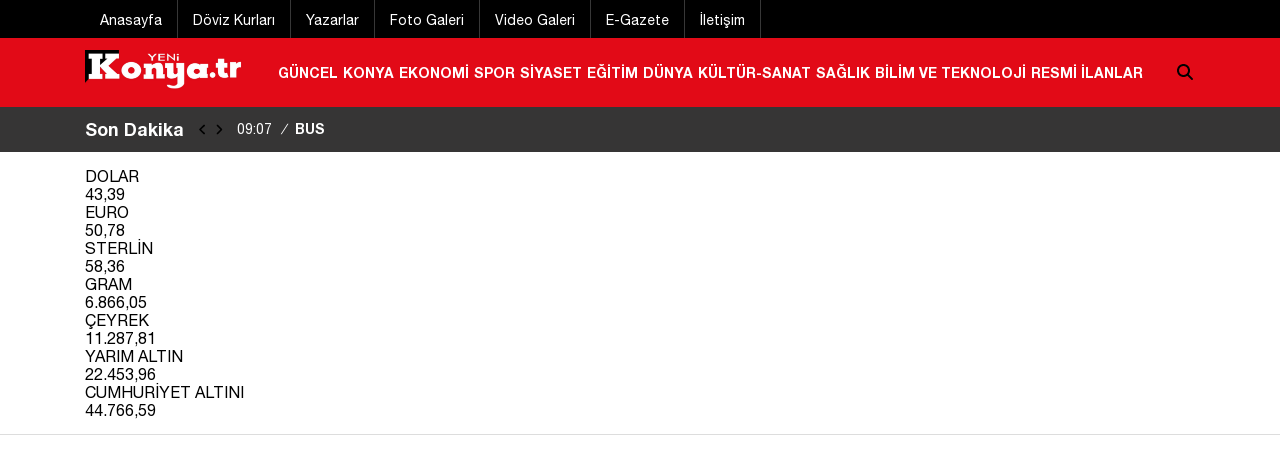

--- FILE ---
content_type: text/html; charset=UTF-8
request_url: https://www.yenikonya.com.tr/konya/konya_da_2_belediye_birlesti_14_milyon_karelik_alan_hasat_edildi-1930393
body_size: 14161
content:
 <!DOCTYPE html>
<html lang="tr">

<head>
    <meta charset="UTF-8">
    <meta http-equiv="X-UA-Compatible" content="IE=edge">
    <meta name="viewport" content="width=device-width, initial-scale=1.0">
    <link rel="stylesheet" href="/assets/css/style.min.css?id=2">
	<link rel="shortcut icon" href="/assets/images/favicon.ico" />
    <script src="/assets/js/all.min.js" crossorigin="anonymous"></script>

	
	<link rel="stylesheet" href="/mobil1/css/font/fontawesome/css/all.min.css"  />  
    <script src="/assets/js/jquery-3.6.3.min.js"></script>

    <link rel="stylesheet" href="/library/swiper/swiper.min.css?id=7">
    <script class="lazy" src="/library/swiper/swiper.min.js"></script> 
    <script src="/assets/js/genel.min.js?id=1"></script> 

	
<title>Konya’da 2 belediye birleşti! 14 milyon karelik alan hasat edildi</title> 
<!-- Schema.org markup for Google+ -->
<meta itemprop="name" content="Konya’da 2 belediye birleşti! 14 milyon karelik alan hasat edildi">
<meta name="description" content="Konya’da 2 belediye birleşti! 14 milyon karelik alan hasat edildi">
<meta itemprop="description" content="Konya’da 2 belediye birleşti! 14 milyon karelik alan hasat edildi">
<meta itemprop="keywords" content="">
<meta itemprop="image" content="https://www.yenikonya.com.tr/uploads/2024/07/01/3ae3d229_big.jpg">

<meta name="title" content="Konya’da 2 belediye birleşti! 14 milyon karelik alan hasat edildi "> 
<meta name="datePublished" content="2024-07-01T16:18:00+03:00" />
<meta name="url" content="https://www.yenikonya.com.tr/konya/konya_da_2_belediye_birlesti_14_milyon_karelik_alan_hasat_edildi-1930393"> 
<meta name="articleSection" content="news" /> 

<meta name="articleAuthor" content="Haber Merkezi">
<meta name="robots" content="max-snippet:-1, max-image-preview:large, max-video-preview:-1"/>
<!-- Twitter Card data -->
<meta name="twitter:card" content="summary"/>
<meta name="twitter:site" content="@yenikonya">
<meta name="twitter:title" content="Konya’da 2 belediye birleşti! 14 milyon karelik alan hasat edildi ">
<meta name="twitter:description" content="Konya’da 2 belediye birleşti! 14 milyon karelik alan hasat edildi ">
<meta name="twitter:creator" content="@yenikonya">
<!-- Twitter summary card with large image must be at least 280x150px -->
<meta name="twitter:image" content="https://www.yenikonya.com.tr/uploads/2024/07/01/3ae3d229_big.jpg">
<meta name="twitter:image:src" content="https://www.yenikonya.com.tr/uploads/2024/07/01/3ae3d229_big.jpg">
<!-- Open Graph data -->
<!--<meta property="fb:app_id" content="417886275236930" />
<meta property="fb:admins" content="100006540467956">
<meta property="fb:admins" content="613264431"/>
<meta property="fb:admins" content="529174310">
<meta property="fb:admins" content="100004794131021">
-->
<meta property="og:title" content="Konya’da 2 belediye birleşti! 14 milyon karelik alan hasat edildi " />
<meta property="og:type" content="website" />
<meta property="og:url" content="https://www.yenikonya.com.tr/konya/konya_da_2_belediye_birlesti_14_milyon_karelik_alan_hasat_edildi-1930393" />
<meta property="og:image" content="https://www.yenikonya.com.tr/uploads/2024/07/01/3ae3d229_big.jpg" />
<meta property="og:description" content="Konya’da 2 belediye birleşti! 14 milyon karelik alan hasat edildi " />
<meta property="og:site_name" content="Yeni Konya Gazetesi - Konya Gazetesi, Günlük tarafsız siyasi gazete, Konya Gazeteleri" />
<meta property="og:locale" content="tr-TR">
<link rel="canonical" href="https://www.yenikonya.com.tr/konya/konya_da_2_belediye_birlesti_14_milyon_karelik_alan_hasat_edildi-1930393" />

<link rel="image_src" type="image/jpeg" href="https://www.yenikonya.com.tr/uploads/2024/07/01/3ae3d229_big.jpg" />
<link rel="thumbnail" type="image/jpeg" href="https://www.yenikonya.com.tr/uploads/2024/07/01/3ae3d229_big.jpg" />
<script class="lazy" src="/library/swiper/swiper.min.js"></script>
<script src="/assets/js/jquery.infinite-scroll.min.js?id=2"></script>
 






 




<!-- Google Yapısal Veri İşaretleme Yardımcısı tarafından oluşturulan JSON-LD işaretlemesi. -->
<script type="application/ld+json">
{
  "@context": "https://schema.org",
  "@type": "NewsArticle",
  "inLanguage": "tr-TR",
  "genre": "news",
  "articleSection": "KONYA",
  "mainEntityOfPage": {
    "@type": "WebPage",
    "@id": "https://www.yenikonya.com.tr/"
  },
  "headline": "Konya’da 2 belediye birleşti! 14 milyon karelik alan hasat edildi",
  		
  "image": {
    "@type": "ImageObject",
    "url": "https://www.yenikonya.com.tr//uploads/2024/07/01/3ae3d229_big.jpg",
    "width": 1280,
    "height": 720
  },
  "speakable": {
    "@type": "SpeakableSpecification",
    "cssSelector": [".haberBasligi", ".haberSpot", ".icerik"]
  },
  "author": {
    "@type": "Person",
    "name": "Haber Merkezi",
    "url": "https://www.yenikonya.com.tr/",
    "jobTitle": {
      "@type": "DefinedTerm",
      "name": "Editör"
    }
  },
  "publisher": {
    "@type": "NewsMediaOrganization",
    "name": "Yeni Konya Gazetesi",
    "logo": {
      "@type": "ImageObject",
      "url": "https://www.yenikonya.com.tr/assets/images/logo.png",
      "width": 1547,
      "height": 504
    }
  },
  "dateCreated": "2024-07-01T16:18:00+03:00",
  "datePublished": "2024-07-01T16:18:00+03:00",
  "dateModified": "2024-07-01T16:18:00+03:00",
  "description": "Konya Büyükşehir Belediyesi ve Karatay Belediyesi tarafından üretime kazandırılan Saraçoğlu Mahallesi’ndeki 14 milyon metrekarelik Tarımsal Üretim ve Ar-Ge Kampüsü’nde susuz tarım modeliyle ekilen buğdayın hasadı yapıldı.", 
  "articleBody": "Konya Büyükşehir Belediye Başkanı Uğur İbrahim Altay, “14 milyon metrekarelik alanda yürüttüğümüz proje dahilinde 6 milyon metrekarelik kısımda ekimini yaptığımız yerli sertifikalı ‘Bayraktar’ çeşidi buğdayın hasadını yaptık. Bu alanda iklim değişikliği ve kuraklığa bağlı olarak susuz tarım modeliyle yapılan üretimler AR-GE yönüyle önem arz ediyor” dedi. Başkan Altay, hasat edilen buğdayı Büyükşehir bünyesindeki Fenni Fırın’da ekmek üretiminde kullanmayı planladıklarını söyledi.



Konya Büyükşehir Belediyesi ve Karatay Belediyesi tarafından üretime kazandırılan 14 milyon metrekarelik Saraçoğlu Tarımsal Üretim ve Ar-Ge Kampüsü’nde buğday hasadı yapıldı.



Konya Büyükşehir Belediye Başkanı Uğur İbrahim Altay, tarımın başkenti Konya’da bir yandan kırsal bölgelerde alternatif ürün ekimini teşvik ederken bir yandan da atıl arazileri üretime kazandırarak tarımsal kalkınmayı desteklediklerini söyledi.



“YERLİ VE SERTİFİKALI TOHUM KULLANIMINI TEŞVİK ETMEYİ AMAÇLIYORUZ”

Bu anlamda Karatay Belediyesi ile birlikte Saraçoğlu Tarımsal Üretim ve Ar-Ge Kampüsü’nde tarım alanında önemli çalışmalar yaptıklarını kaydeden Başkan Altay, 14 milyon metrekarelik arazide yürüttükleri projenin özellikle son yıllarda yaşanan küresel iklim değişikliğine bağlı yağış düzensizliği ve kuraklık nedeniyle Konya için büyük önem taşıdığını söyledi. Arazinin bu yıl 10 milyon metrekarelik kısmında tarımsal üretim gerçekleştirdiklerini, kalan kısmı önümüzdeki yıl için hazırladıklarını kaydeden Başkan Altay, şöyle devam etti: “Proje dahilinde 6 milyon metrekarelik kısımda ekimini yaptığımız yerli sertifikalı ‘Bayraktar’ çeşidi buğdayın hasadını yaptık. Bu ekilen alanın büyük bölümünü susuz tarım modeliyle gerçekleştirdik. Hasat edilen buğdayı belediyemiz bünyesindeki Fenni Fırın’da ekmek üretiminde değerlendirmeyi planlıyoruz. Ayrıca bölgede yapılan buğday hasadıyla, yerli ve sertifikalı tohum kullanımını da teşvik etmeyi amaçlıyoruz.”



“SUSUZ TARIM MODELİYLE YAPILAN ÜRETİM ÖNEM ARZ EDİYOR”

14 milyon metrekarelik arazi içinde, ürün çeşitliliğinin ve toprak verimliliğinin artırılması ile kuru tarıma uygunluğu sebebiyle 1 milyon 700 bin metrekarelik alanda da sertifikalı nohut ekimi yapıldığını vurgulayan Başkan Altay, “Özel sektör ile yapılan iş birliği neticesinde 2 milyon 150 bin metrekare alanda sertifikalı tohumluk buğday üretimi gerçekleştiriyoruz. Ayrıca 350 bin metrekare alanda bitkisel üretimi geliştirmek ve desteklemek amacıyla kadın kooperatifiyle iş birliği yapıyoruz. Bu alanda iklim değişikliği ve kuraklığa bağlı olarak susuz tarım modeliyle yapılan üretimler AR-GE yönüyle önem arz ediyor. Örnek iş birliğinden dolayı Karatay Belediye Başkanımız Hasan Kılca’ya teşekkür ediyorum” diye konuştu.&nbsp;



“BÜYÜKŞEHİR BELEDİYEMİZLE ÖRNEK BİR TARIM PROJESİNİ HAYATA GEÇİRDİK”

Karatay Belediye Başkanı Hasan Kılca da Türkiye’nin tahıl ambarı Konya’da, Büyükşehir Belediyesi ile birlikte örnek bir tarım projesini hayata geçirdiklerini vurgulayarak, “Amacımız ülke tarımının gelişmesine katkı sağlamak. Ben desteklerinden dolayı Büyükşehir Belediyemize teşekkür ediyorum” açıklamasında bulundu.


",
  "isFamilyFriendly": "True",
  "typicalAgeRange": "all"
}
</script>

 
 
 
<script type="application/ld+json">
  {
  "@context": "https://schema.org",
  "@type": "BreadcrumbList",
  "itemListElement": [
          {
    "@type": "ListItem",
    "position": 1,
    "item": {
      "@id": "https://www.yenikonya.com.tr",
      "name": "Yeni Konya Gazetesi, Konya Haber, Konya Haberleri, Konyaspor Haberleri"
    }
  },
          {
    "@type": "ListItem",
    "position": 2,
    "item": {
      "@id":"https://www.yenikonya.com.tr/konya",
      "name": "KONYA"
    }
  },
    {
    "@type": "ListItem",
    "position":  3 ,
    "item": {
      "@id": "https://www.yenikonya.com.tr/konya/konya_da_2_belediye_birlesti_14_milyon_karelik_alan_hasat_edildi-1930393",
      "name": "Konya’da 2 belediye birleşti! 14 milyon karelik alan hasat edildi"
    }
  }
        ]
  }
</script>
 
 
 
 
 
  <script type="application/ld+json">
    {
        "@context": "https://schema.org",
        "@type": "NewsMediaOrganization",
        "name": "Yeni Konya Gazetesi",
		"description":"Yeni Konya Gazetesi, Konya Haber, Konya Haberleri, Konyaspor Haberleri",
		"url": "https://www.yenikonya.com.tr",
        "email":"yenikonya@yenikonya.com.tr",
        "logo": {
            "@type": "ImageObject",
            "url": "https://www.yenikonya.com.tr/assets/images/logo.png",
            "width": 1547,
            "height": 504
        },
        
        "sameAs":["https://x.com/YeniKonya","https://www.instagram.com/gazeteyenikonya","https://www.youtube.com/@KontvHaberMerkezi","https://www.facebook.com/GazeteYeniKonya"],  
        "identifier": "https://www.yenikonya.com.tr",
        "knowsAbout": "https://www.yenikonya.com.tr/iletisim",
        "knowsLanguage": "tr-TR",
        "ownershipFundingInfo": "https://www.yenikonya.com.tr/iletisim",
        "diversityPolicy": "https://www.yenikonya.com.tr/iletisim",
        "address": {
        "@type": "PostalAddress",
        "addressLocality":"Konya",
        "addressRegion":"TR",
        "streetAddress":"Emirgazi Mh. Gorsel Sk. No:1 Karatay / KONYA"
        }
            }
  </script>

  <script type="application/ld+json">
    {
      "@context": "https://schema.org",
      "@type": "WebSite",
            "url": "https://www.yenikonya.com.tr",
            "name": "Yeni Konya Gazetesi",
            "description":"Yeni Konya Gazetesi, Konya Haber, Konya Haberleri, Konyaspor Haberleri",
            "potentialAction": {
          "@type": "SearchAction",
          "target": "https://www.yenikonya.com.tr/arama?q={search_term_string}",
          "query-input": "required name=search_term_string"
      }
    }
  </script>
 






















 
<link rel="alternate" type="application/rss+xml" href="https://www.yenikonya.com.tr/rss/">
	 
	
<!-- Google Tag Manager -->
<script>(function(w,d,s,l,i){w[l]=w[l]||[];w[l].push({'gtm.start':
new Date().getTime(),event:'gtm.js'});var f=d.getElementsByTagName(s)[0],
j=d.createElement(s),dl=l!='dataLayer'?'&l='+l:'';j.async=true;j.src=
'https://www.googletagmanager.com/gtm.js?id='+i+dl;f.parentNode.insertBefore(j,f);
})(window,document,'script','dataLayer','GTM-TSXPGTFF');</script>
<!-- End Google Tag Manager -->
 
 
<script async src="https://pagead2.googlesyndication.com/pagead/js/adsbygoogle.js?client=ca-pub-5514843960941284" crossorigin="anonymous"></script>
 
 
<script>!function(){var t=document.createElement("script");t.setAttribute("src",'https://cdn.p.analitik.bik.gov.tr/tracker'+(typeof Intl!=="undefined"?(typeof (Intl||"").PluralRules!=="undefined"?'1':typeof Promise!=="undefined"?'2':typeof MutationObserver!=='undefined'?'3':'4'):'4')+'.js'),t.setAttribute("data-website-id","976e640b-3528-4762-8360-7ce30457064c"),t.setAttribute("data-host-url",'//976e640b-3528-4762-8360-7ce30457064c.collector.p.analitik.bik.gov.tr'),document.head.appendChild(t)}();</script>	 
	 
	 
 
<script src="https://cdn.onesignal.com/sdks/OneSignalSDK.js" defer></script>
<script>
  window.OneSignal = window.OneSignal || [];
  OneSignal.push(function() {
    OneSignal.init({
      appId: "fa785ff5-12f9-46cb-b57d-4fea9083b4eb",
    });
  });
</script>
<!-- Yandex.Metrika counter -->
<script type="text/javascript" >
   (function(m,e,t,r,i,k,a){m[i]=m[i]||function(){(m[i].a=m[i].a||[]).push(arguments)};
   m[i].l=1*new Date();
   for (var j = 0; j < document.scripts.length; j++) {if (document.scripts[j].src === r) { return; }}
   k=e.createElement(t),a=e.getElementsByTagName(t)[0],k.async=1,k.src=r,a.parentNode.insertBefore(k,a)})
   (window, document, "script", "https://mc.yandex.ru/metrika/tag.js", "ym");

   ym(96064205, "init", {
        clickmap:true,
        trackLinks:true,
        accurateTrackBounce:true
   });
</script>
<noscript><div><img src="https://mc.yandex.ru/watch/96064205" style="position:absolute; left:-9999px;" alt="" /></div></noscript>
<!-- /Yandex.Metrika counter -->
 
</head>

<body> 
		
		

	<div class="container">
				
	</div>
	
	
	
		
	
	

	
    <header>
	
	
	

	
	
	
	<div class="enustKisim" >
		<div class="container">
			<ul>
				<li>
					<a href="/" title="Anasayfa">
						Anasayfa
					</a>
				</li>
				<li>
					<a href="/doviz-kurlari/altin" title="Döviz Kurları">
						Döviz Kurları
					</a>
				</li>
				<li>
					<a href="/yazarlar" title="Yazarlar">
						Yazarlar
					</a>
				</li>
				<li>
					<a href="/foto-galeri" title="Foto Galeri">
						Foto Galeri
					</a>
				</li>
				<li>
					<a href="/video-galeri" title="Video Galeri">
						Video Galeri
					</a>
				</li>
				<li>
					<a href="https://egazete.yenikonya.com.tr/" title="E-Gazete">
						E-Gazete
					</a>
				</li>
				<li>
					<a href="/iletisim" title="İletişim">
						İletişim
					</a>
				</li>
			</ul>
		</div>
	</div>

        <div class="ustKisim">
            <div class="container">
                <div class="logo">
                    <a href="/" title="Yeni Konya Gazetesi | Konya Haber">
                        <img src="/assets/images/logo.jpg" alt="Yeni Konya Gazetesi | Konya Haber">
                    </a>
                </div> <!--logo-->
                <div class="header_menu"> 				
								<a href="/guncel" title="GÜNCEL">GÜNCEL</a> 
								<a href="/konya" title="KONYA">KONYA</a> 
								<a href="/ekonomi" title="EKONOMİ">EKONOMİ</a> 
								<a href="/spor" title="SPOR">SPOR</a> 
								<a href="/siyaset" title="SİYASET">SİYASET</a> 
								<a href="/egitim" title="EĞİTİM">EĞİTİM</a> 
								<a href="/dunya" title="DÜNYA">DÜNYA</a> 
								<a href="/kultur_sanat" title="KÜLTÜR-SANAT">KÜLTÜR-SANAT</a> 
								<a href="/saglik" title="SAĞLIK">SAĞLIK</a> 
								<a href="/teknoloji" title="BİLİM VE TEKNOLOJİ">BİLİM VE TEKNOLOJİ</a> 
								<a href="/resmi_ilanlar" title="RESMİ İLANLAR">RESMİ İLANLAR</a> 
				                   
                </div><!--header_menu-->
               <!-- <div class="sideBar">
                    <i class="fas fa-bars"></i>
                </div>-->
                <div class="aramaButon">
                    <i class="fas fa-search"></i>

                </div>
            </div>
        </div> <!--ustkisim-->
        <div class="sonDakikaKismi">
            <div class="container">
                <div class="sonDakikaBandi">
                    <div class="baslik">Son Dakika</div>
                    <div class="sonDakikaHaberler" id="ajansHaberleriSlider">
                        <div class=" bn-controls sonDakikaButonlar">
                            <button aria-label="sola-kaydir"><i class="fas fa-angle-left bn-prev"></i></button>
                            <button aria-label="saga-kaydir"> <i class="fas fa-angle-right bn-next"></i></button>
                        </div>
                        <div class="bn-news">
                            <ul>
							
							                                <li><a href="/ekonomi/canli_altin_fiyatlari_bugun_konya_da_altin_fiyatlari_21_ocak_2026_konya_da_gram_ceyrek_tam_altin_ne_kadar_altin_dustu_mu-1970071"  title="CANLI ALTIN FİYATLARI | Bugün Konya’da altın fiyatları: 21 Ocak 2026 Konya’da gram, çeyrek, tam altın ne kadar? Altın düştü mü?">
                                        <span class="bn-prefix">09:47</span>
                                        <i>/</i> CANLI ALTIN FİYATLARI | Bugün Konya’da altın fiyatları: 21 Ocak 2026 Konya’da gram, çeyrek, tam altın ne kadar? Altın düştü mü? <i class="typed-cursor">|</i> </a>
								</li>
                               
						                                <li><a href="/guncel/bayrampasa_belediyesi_nde_yolsuzluk_sorusturmasi_12_gozalti-1970070"  title="Bayrampaşa Belediyesi’nde yolsuzluk soruşturması: 12 gözaltı">
                                        <span class="bn-prefix">09:28</span>
                                        <i>/</i> Bayrampaşa Belediyesi’nde yolsuzluk soruşturması: 12 gözaltı <i class="typed-cursor">|</i> </a>
								</li>
                               
						                                <li><a href="/ekonomi/kuresel_piyasalar_davos_a_odaklandi-1970069"  title="Küresel piyasalar Davos’a odaklandı">
                                        <span class="bn-prefix">09:17</span>
                                        <i>/</i> Küresel piyasalar Davos’a odaklandı <i class="typed-cursor">|</i> </a>
								</li>
                               
						                                <li><a href="/yasam/aski_ilce_ilce_duyurdu_ankara_nin_bu_ilcelerinde_sular_kesiliyor_21_22_ocak_2026_ankara_da_su_kesintisi_ne_zaman_bitecek_sular_ne_zaman_gelecek-1970068"  title="ASKİ İlçe İlçe Duyurdu | Ankara’nın bu ilçelerinde sular kesiliyor! 21-22 Ocak 2026 Ankara’da su kesintisi ne zaman bitecek, sular ne zaman gelecek?">
                                        <span class="bn-prefix">09:08</span>
                                        <i>/</i> ASKİ İlçe İlçe Duyurdu | Ankara’nın bu ilçelerinde sular kesiliyor! 21-22 Ocak 2026 Ankara’da su kesintisi ne zaman bitecek, sular ne zaman gelecek? <i class="typed-cursor">|</i> </a>
								</li>
                               
						                                <li><a href="/yasam/buski_21_22_ocak_2026_bursa_da_su_kesintisi_yasanacak_ilceleri_acikladi_21_22_ocak_2026_bursa_da_su_kesintisi_ne_zaman_bitecek_sular_ne_zaman_gelecek-1970067"  title="BUSKİ 21-22 Ocak 2026 Bursa’da su kesintisi yaşanacak ilçeleri açıkladı! 21-22 Ocak 2026 Bursa’da su kesintisi ne zaman bitecek, sular ne zaman gelecek?">
                                        <span class="bn-prefix">09:07</span>
                                        <i>/</i> BUSKİ 21-22 Ocak 2026 Bursa’da su kesintisi yaşanacak ilçeleri açıkladı! 21-22 Ocak 2026 Bursa’da su kesintisi ne zaman bitecek, sular ne zaman gelecek? <i class="typed-cursor">|</i> </a>
								</li>
                               
						                                <li><a href="/guncel/9_ilde_suc_orgutu_operasyonu_65_tutuklama-1970066"  title="9 ilde suç örgütü operasyonu: 65 tutuklama">
                                        <span class="bn-prefix">09:07</span>
                                        <i>/</i> 9 ilde suç örgütü operasyonu: 65 tutuklama <i class="typed-cursor">|</i> </a>
								</li>
                               
														</ul>
                        </div>
                    </div><!--sonDakikaHaberler-->
                </div><!--sonDakikaBandi-->
				
				            </div><!--container-->
        </div><!--sonDakikaKismi-->




<section id="ustDovizKurlari">
  <div class="container">


 
    <div class="item up dustu">
      <div class="name">DOLAR</div>
      <div class="rate">43,39</div>
    </div>
 
    <div class="item up yukseldi">
      <div class="name">EURO</div>
      <div class="rate">50,78</div>
    </div>
 
    <div class="item up dustu">
      <div class="name">STERLİN</div>
      <div class="rate">58,36</div>
    </div>
 
    <div class="item up dustu">
      <div class="name">GRAM</div>
      <div class="rate">6.866,05</div>
    </div>
 
    <div class="item up dustu">
      <div class="name">ÇEYREK</div>
      <div class="rate">11.287,81</div>
    </div>
 
    <div class="item up dustu">
      <div class="name">YARIM ALTIN</div>
      <div class="rate">22.453,96</div>
    </div>
 
    <div class="item up dustu">
      <div class="name">CUMHURİYET ALTINI</div>
      <div class="rate">44.766,59</div>
    </div>



  </div>
</section>







    </header>
		
		
		
		
<div class="kuleler">
	<div class="container">
			<div class="solKule">
		<ins class="adsbygoogle"
     style="display:inline-block;width:160px;height:600px"
     data-ad-client="ca-pub-5514843960941284"
     data-ad-slot="9800702515"></ins>
<script>
     (adsbygoogle = window.adsbygoogle || []).push({});
</script>			</div>
	 	<div class="sagKule">
		 <ins class="adsbygoogle"
     style="display:inline-block;width:160px;height:600px"
     data-ad-client="ca-pub-5514843960941284"
     data-ad-slot="9800702515"></ins>
<script>
     (adsbygoogle = window.adsbygoogle || []).push({});
</script>		</div>
	 	
 	</div>
</div> <!--kuleler-->
		
		
		
		
		
	
	
	<section class="haberDetaySayfasi">
        <div class="container">
  
		 <div class='reklam marginBottom-20'>
		 
		<ins class="adsbygoogle"
			 style="display:block"
			 data-ad-client="ca-pub-5514843960941284"
			 data-ad-slot="4167223607"
			 data-ad-format="auto"
			 data-full-width-responsive="true"></ins>
		<script>
			 (adsbygoogle = window.adsbygoogle || []).push({});
		</script>
 
 </div>
 
 
  
            <div class="kategoriLinki">
                <a href="/konya" title="KONYA Haberleri">
                    KONYA Haberleri
                </a>
            </div> <!--kategoriLinki-->
            <h1 class="haberBasligi">
                Konya’da 2 belediye birleşti! 14 milyon karelik alan hasat edildi             </h1>
			<div class="row">
				<div class="col-12">
					
				</div>
			</div>
            <div class="row">
			
                <div class="col-8">
				
			            <div class="haberTarihi">
			 
                <time datetime="2024-07-01T16:18:00+03:00">01 Temmuz 2024 Pazartesi 16:18</time>
						</div> <!--haberTarihi-->
			 

                </div>
                <div class="col-4 sosyalMedyaPaylas" >
                    <div class="sosyalMedya">
                        <ul>
						

                            <li class="whatsapp">
                                <a href="#" onclick="window.open('https://api.whatsapp.com/send?text=Konya’da 2 belediye birleşti! 14 milyon karelik alan hasat edildi https://www.yenikonya.com.tr/konya/konya_da_2_belediye_birlesti_14_milyon_karelik_alan_hasat_edildi-1930393', '', 'width=700,height=600')" >
                                    <i class="fab fa-whatsapp"></i>
                                </a>
                            </li>
                            <li class="facebook" >
                                <a href="#" onclick="window.open('https://www.facebook.com/sharer/sharer.php?u=https://www.yenikonya.com.tr/konya/konya_da_2_belediye_birlesti_14_milyon_karelik_alan_hasat_edildi-1930393','facebook-share-dialog','width=626,height=436')" >
                                  <i class="fab fa-facebook"></i>
                                </a>
                            </li>
                            <li class="twitter">
                                <a href="#" onclick="window.open('https://twitter.com/intent/tweet?text=Konya’da 2 belediye birleşti! 14 milyon karelik alan hasat edildi&url=https://www.yenikonya.com.tr/konya/konya_da_2_belediye_birlesti_14_milyon_karelik_alan_hasat_edildi-1930393', '', 'width=626,height=436')">
                                    <i class="fab fa-twitter"></i>
                                </a>
                            </li>
                            <li class="print">
                                <a href="#"  onclick="window.open('mailto:?Subject=Konya’da 2 belediye birleşti! 14 milyon karelik alan hasat edildi https://www.yenikonya.com.tr/konya/konya_da_2_belediye_birlesti_14_milyon_karelik_alan_hasat_edildi-1930393', '', 'width=700,height=600')">
                                        <i class="fas fa-print"></i>
                                </a>
                            </li>
                            
                        </ul>
                    </div> <!--sosyalMedya-->


					 
					
					
					
					
					
					
                </div>

            </div> <!--row-->

            <div class="haberDetay">
                <div class="haber">
                    <div class="haberFotosu">
					                        <img src="/uploads/2024/07/01/3ae3d229_big.jpg" alt=" Konya’da 2 belediye birleşti! 14 milyon karelik alan hasat edildi ">
						                    </div>
                    <div class="spot">Konya Büyükşehir Belediyesi ve Karatay Belediyesi tarafından üretime kazandırılan Saraçoğlu Mahallesi’ndeki 14 milyon metrekarelik Tarımsal Üretim ve Ar-Ge Kampüsü’nde susuz tarım modeliyle ekilen buğdayın hasadı yapıldı. </div><!--spot-->
					
					  
		 <div class='reklam marginBottom-20'>
		 
		<ins class="adsbygoogle"
			 style="display:block"
			 data-ad-client="ca-pub-5514843960941284"
			 data-ad-slot="4167223607"
			 data-ad-format="auto"
			 data-full-width-responsive="true"></ins>
		<script>
			 (adsbygoogle = window.adsbygoogle || []).push({});
		</script>
 
 </div>
 

					
			
			
			
					
					
					
					 
                    <div class="icerik" itemprop="articleBody" property="articleBody">
                         <p>Konya Büyükşehir Belediye Başkanı Uğur İbrahim Altay, "14 milyon metrekarelik alanda yürüttüğümüz proje dahilinde 6 milyon metrekarelik kısımda ekimini yaptığımız yerli sertifikalı ‘Bayraktar' çeşidi buğdayın hasadını yaptık. Bu alanda iklim değişikliği ve kuraklığa bağlı olarak susuz tarım modeliyle yapılan üretimler AR-GE yönüyle önem arz ediyor” dedi. Başkan Altay, hasat edilen buğdayı Büyükşehir bünyesindeki Fenni Fırın'da ekmek üretiminde kullanmayı planladıklarını söyledi.</p>

<p><img src="https://sepet.konya.bel.tr/kbb/kbb/resim/haber/10547/mAlD49uUHUtbuILIO6UrXNlnB8hkbOnnLvfjtsVU.jpg" /></p>

<p>Konya Büyükşehir Belediyesi ve Karatay Belediyesi tarafından üretime kazandırılan 14 milyon metrekarelik Saraçoğlu Tarımsal Üretim ve Ar-Ge Kampüsü'nde buğday hasadı yapıldı.</p>

<p><img src="https://sepet.konya.bel.tr/kbb/kbb/resim/haber/10547/h0FEyLjbdwI2p4YVu4lrJMfA1WL1RLGDClAhcZGa.jpg" /></p>

<p>Konya Büyükşehir Belediye Başkanı Uğur İbrahim Altay, tarımın başkenti Konya'da bir yandan kırsal bölgelerde alternatif ürün ekimini teşvik ederken bir yandan da atıl arazileri üretime kazandırarak tarımsal kalkınmayı desteklediklerini söyledi.</p>

<p><img src="https://sepet.konya.bel.tr/kbb/kbb/resim/haber/10547/iTnArHHChCOzWlXmGyDHEnh68eyR2S0JnxmyGI8j.jpg" /></p>

<p><strong>"YERLİ VE SERTİFİKALI TOHUM KULLANIMINI TEŞVİK ETMEYİ AMAÇLIYORUZ”</strong></p>

<p>Bu anlamda Karatay Belediyesi ile birlikte Saraçoğlu Tarımsal Üretim ve Ar-Ge Kampüsü'nde tarım alanında önemli çalışmalar yaptıklarını kaydeden Başkan Altay, 14 milyon metrekarelik arazide yürüttükleri projenin özellikle son yıllarda yaşanan küresel iklim değişikliğine bağlı yağış düzensizliği ve kuraklık nedeniyle Konya için büyük önem taşıdığını söyledi. Arazinin bu yıl 10 milyon metrekarelik kısmında tarımsal üretim gerçekleştirdiklerini, kalan kısmı önümüzdeki yıl için hazırladıklarını kaydeden Başkan Altay, şöyle devam etti: "Proje dahilinde 6 milyon metrekarelik kısımda ekimini yaptığımız yerli sertifikalı ‘Bayraktar' çeşidi buğdayın hasadını yaptık. Bu ekilen alanın büyük bölümünü susuz tarım modeliyle gerçekleştirdik. Hasat edilen buğdayı belediyemiz bünyesindeki Fenni Fırın'da ekmek üretiminde değerlendirmeyi planlıyoruz. Ayrıca bölgede yapılan buğday hasadıyla, yerli ve sertifikalı tohum kullanımını da teşvik etmeyi amaçlıyoruz.”</p>

<p><img src="https://sepet.konya.bel.tr/kbb/kbb/resim/haber/10547/9oOl432XRiuUMZ2wwIJRqulqi57aXGO0X8qHs2GT.jpg" /></p>

<p><strong>"SUSUZ TARIM MODELİYLE YAPILAN ÜRETİM ÖNEM ARZ EDİYOR”</strong></p>

<p>14 milyon metrekarelik arazi içinde, ürün çeşitliliğinin ve toprak verimliliğinin artırılması ile kuru tarıma uygunluğu sebebiyle 1 milyon 700 bin metrekarelik alanda da sertifikalı nohut ekimi yapıldığını vurgulayan Başkan Altay, "Özel sektör ile yapılan iş birliği neticesinde 2 milyon 150 bin metrekare alanda sertifikalı tohumluk buğday üretimi gerçekleştiriyoruz. Ayrıca 350 bin metrekare alanda bitkisel üretimi geliştirmek ve desteklemek amacıyla kadın kooperatifiyle iş birliği yapıyoruz. Bu alanda iklim değişikliği ve kuraklığa bağlı olarak susuz tarım modeliyle yapılan üretimler AR-GE yönüyle önem arz ediyor. Örnek iş birliğinden dolayı Karatay Belediye Başkanımız Hasan Kılca'ya teşekkür ediyorum” diye konuştu.&nbsp;</p>

<p><img src="https://sepet.konya.bel.tr/kbb/kbb/resim/haber/10547/HWqdh2kpgTw9j1eHFwcKzdEzGSJT8c1A49G810BK.jpg" /></p>

<p><strong>"BÜYÜKŞEHİR BELEDİYEMİZLE ÖRNEK BİR TARIM PROJESİNİ HAYATA GEÇİRDİK”</strong></p>

<p>Karatay Belediye Başkanı Hasan Kılca da Türkiye'nin tahıl ambarı Konya'da, Büyükşehir Belediyesi ile birlikte örnek bir tarım projesini hayata geçirdiklerini vurgulayarak, "Amacımız ülke tarımının gelişmesine katkı sağlamak. Ben desteklerinden dolayı Büyükşehir Belediyemize teşekkür ediyorum” açıklamasında bulundu.</p>

<p><img src="https://sepet.konya.bel.tr/kbb/kbb/resim/haber/10547/ET3XAc3dBSqcLHuQXUbw0IqtmywWcveQn57NX6bW.jpg" /><img src="https://sepet.konya.bel.tr/kbb/kbb/resim/haber/10547/KtAjLXlG1psFUHAXm1ajJCYazeUx1LnuGTgclRer.jpg" /><img src="https://sepet.konya.bel.tr/kbb/kbb/resim/haber/10547/EcHmkURKtLoFmsLRJsilJJQfbPrq5IsywK0Xugaf.jpg" /></p>
						  
						 					
					
											<p>
							<b>Kaynak:</b> Haber Merkezi						</p>
					
										
			


			
							
								
			
				

					</div> <!--icerik-->
					
	
				  					
				  
		 <div class='reklam marginBottom-20'>
		 
		<ins class="adsbygoogle"
			 style="display:block"
			 data-ad-client="ca-pub-5514843960941284"
			 data-ad-slot="4167223607"
			 data-ad-format="auto"
			 data-full-width-responsive="true"></ins>
		<script>
			 (adsbygoogle = window.adsbygoogle || []).push({});
		</script>
 
 </div>
 
					 
 
	<div class="whatsappAboneOlun">
				 <p>
							<b> Son dakika gelişmelerden anında haberdar olmak için WhatsApp haber grubumuza katılabilirsiniz.  </b>
							 <a href="https://whatsapp.com/channel/0029VaALMfWB4hdLY1WujC2N" title="Yeni Konya WhatsApp haber kanalı" rel="nofollow" target="_blank">
							Yeni Konya WhatsApp haber kanalımız için tıklayınız!
							 </a> 
				 </p>
				 
			 
					
		</div>	<!-- whatsappAboneOlun-->
			 
									
						

 
				 
<div class="yorumYap" data-id="1930393">
	<p>Yorum Yap</p>
	<form method="post" id="yorumyapform" data="/yorumlar/haberYorumKaydet" data-id="1930393" >
		 <textarea name="yorum" class="yorum" placeholder="Yorumunuzu giriniz!"></textarea>
		 <input type="hidden" name="haber" value="1930393"> 
		 <input type="text" name="adi" class="adi" placeholder="Adınızı giriniz!"  > 
		 <input type="hidden" name="avatar" id="avatar" value="0">
		 <div class="yorumYazmaKurallariForm" id="yorumSozlesmesiOnayla">
		 <div class="sozlesmeUyari"></div>
				<input type="checkbox"  class="yorumSozlesmesiOnayla" name="yorumSozlesmesiOnayla" value="1"> 
				<label>Yorum yazma kurallarını okudum ve kabul ediyorum.</label>
		 </div>
		  <div class="butonlar">
			 
			 <input type="submit" name="gonder" class="gonder" value="Gönder">
		 </div> <!-- butonlar -->
		 
		
		
	</form>

 


<div class="yorumNot">
	<span>Önemli Not: </span>
	Bu sayfalarda yayınlanan okur yorumları okuyucuların kendilerine ait görüşlerdir. 
	Yazılan yorumlardan yenikonya.com.tr hiçbir şekilde sorumlu tutulamaz.
</div> <!-- yorumNot -->


</div> <!-- yorumYap -->
 

  <div class='reklam marginTop-20'>
		 
		<ins class="adsbygoogle"
			 style="display:block"
			 data-ad-client="ca-pub-5514843960941284"
			 data-ad-slot="4167223607"
			 data-ad-format="auto"
			 data-full-width-responsive="true"></ins>
		<script>
			 (adsbygoogle = window.adsbygoogle || []).push({});
		</script>
 
 </div>
 
 
 
 
  
 
 <div class="yorumlarBaslik">Yorumlar</div>
    <ul class="yorumlar">

       
        <li>

            <div class="avatar">
                				<i class="yorumKullanici">A</i>
			            </div>

            <div class="baslik">
                <div class="yorumAdi">Aslan </div>
                <div class="sure">2 yıl önce</div>
            </div>

            <p class="yorum">14 milyon metrekare ne demek tarım la ilgili insanlar gibi dekar gibi anlamlı sözler kullanım.</p>

            <ul class="yorumButonlari">
				<li class="cevapla" data="haberYorumOyla" id="1930393" yorumId="6454"> 
						<i class="fas fa-reply"></i> Cevapla
				</li>
				<li id="yorumOyla" data="haberYorumOyla" yorumId="6454" name="begen"> 
					<i class="fas fa-thumbs-up"></i> Begen (0) 
				</li>
				<li  id="yorumOyla" data="haberYorumOyla" yorumId="6454" name="begenme"> 
					<i class="fas fa-thumbs-down"></i> Begenme (0) 
				</li>
			</ul>

            <div class="yorumCevapla" id="yorumCevap_6454">
                <form class="cevapFormu" name="yorumCevapla" data="/yorumlar/haberYorumKaydet">
                    <textarea maxlength="500" name="yorum" placeholder="Yorumunuzu Girin"></textarea> 
                    <input type="text" name="adi" placeholder="Adınızı Girin" >
					<input type="hidden" name="yorumId" value="6454">
					<input type="hidden" name="haber" value="1930393">
					

                    <div class="yorumYazmaKurallariForm" id="yorumSozlesmesiOnayla">
                        <div class="sozlesmeUyari"></div>
                        <input type="checkbox" class="yorumSozlesmesiOnayla" name="yorumSozlesmesiOnayla" value="1"
                            checked>
                        <label>
                            Yorum yazma kurallarını okudum ve kabul ediyorum.
                        </label>
                    </div>

					  <div class="butonlar">
							 <input type="submit" value="Gönder" class="gonder" id="yorumcevapbuton"> 
							 <a href="javascript:;" id="yorumAvatarGetir" class="avatarSec">
							 <input type="hidden" name="avatar" id="avatar" value="">

																	<img src="/assets/images/avatar/sec.jpg" alt="Avatar" width="60" height="60">
																<div>Avatar Seç</div>
							 </a>
						</div> 
                </form>
            </div>


			
			
			
			
			
			
			
			
			


        </li>

		
	
    </ul>

 
 
 
 
 
 
 
 
 
 
 
 
 
 
 
 
 
 
 
 
 
					 

					<div class="yorumKullaniciSozlesmesiTumEkran"  >
						<div class="yorumKullaniciSozlesmesiBackground"></div>
						<div class="yorumKullaniciSozlesmesiKutusu">
							<div class="yorumKullaniciSozlesmesiniKapat">X</div>
							<div class="yorumKutusuBasligi">Yorum Yazma Sözleşmesi</div>
							<div class="yorumKutusuIcerigi">
								“Sayfamızın takipçileri suç teşkil edecek, yasal olarak takip gerektirecek,hakaret ve küfür içeren, aşağılayıcı,
								küçük düşürücü, kaba, ahlaka aykırı, müstehcen, toplumca genel olarak kabul görmüş kurallara aykırı, 
								kişilik haklarına zarar verici ya da benzeri niteliklerde hiçbir 
								yorumu bu web sitesinin hiçbir sayfasında paylaşamazlar. 
								Bu tür içeriklerden doğan her türlü mali, hukuki, cezai, idari sorumluluk yorumu gönderen takipçiye aittir. yenikonya.com.tr'ye yapılan yorumlar arasından uygun görmediklerini herhangi bir gerekçe belirtmeksizin yayınlamama veya yayından kaldırma hakkına sahiptir. Konhaber başta yukarıda sayılan hususlar olmaz üzere kanun hükümlerine aykırılık gerekçesi ile her türlü adli makam tarafından başlatılan soruşturma kapsamında kendisinden Ceza Muhakemesi Kanunu’nun 332.maddesi doğrultusunda istenilen yorum yapan takipçilerine ait ip bilgilerini ve yapmış olduğu yorumları paylaşabileceğini beyan eder ”
							</div> 
							<div class="yorumSozlesmesiOnayla" id="yorumKullaniciSozlesmesiniOnayliyorum">
							<input type="checkbox" id="sozlesmeOnaylandi">
								<label for="sozlesmeOnaylandi">Yorum yazma kurallarını okudum ve kabul ediyorum.</label>
							</div>
							
						</div> <!-- yorumKullaniciSozlesmesiKutusu -->
					</div> <!-- yorumKullaniciSozlesmesiTumEkran -->
					 








				
		






				
					
                </div> <!--haberDetay-->
                <div class="haberDetaySagKisim">

                    <div class="encokOkunanHaberler">
                        <div class="baslik">
                            <i class="fas fa-bolt-lightning"></i>
                           İlginizi Çekebilir
                        </div>

                        <ul class="marginTop-20">

                             
							 
									<li>
										<a href="/konya/konya_da_16_yasindaki_cocuk_babasini_oldurdu_olayda_yeni_gelisme-1969996"  title="Konya’da 16 yaşındaki çocuk babasını öldürdü! Olayda YENİ GELİŞME">
											<img src="/uploads/2026/01/20/6f339d67_big_1.jpg" alt="Konya’da 16 yaşındaki çocuk babasını öldürdü! Olayda YENİ GELİŞME">
											<span>
												Konya’da 16 yaşındaki çocuk babasını öldürdü! Olayda YENİ GELİŞME											</span>
										</a>
									</li>
							  
							 
									<li>
										<a href="/guncel/14_yasindaki_cocuk_yol_kenarinda_olu_bulundu-1969972"  title="14 yaşındaki çocuk yol kenarında ölü bulundu!">
											<img src="/uploads/2026/01/19/89483df5_big.jpg" alt="14 yaşındaki çocuk yol kenarında ölü bulundu!">
											<span>
												14 yaşındaki çocuk yol kenarında ölü bulundu!											</span>
										</a>
									</li>
							  
							 
									<li>
										<a href="/spor/son_duduk_caldi_konyaspor_evinde_berabere_kaldi-1969959"  title="Son düdük çaldı! Konyaspor evinde berabere kaldı!">
											<img src="/uploads/2026/01/19/826819de_big_1.jpg" alt="Son düdük çaldı! Konyaspor evinde berabere kaldı!">
											<span>
												Son düdük çaldı! Konyaspor evinde berabere kaldı!											</span>
										</a>
									</li>
							  
							 
									<li>
										<a href="/konya/konya_emniyeti_nden_onemli_uyari-1969986"  title="Konya Emniyeti’nden önemli uyarı! ">
											<img src="/uploads/2026/01/20/180bc6ca_big.jpg" alt="Konya Emniyeti’nden önemli uyarı! ">
											<span>
												Konya Emniyeti’nden önemli uyarı! 											</span>
										</a>
									</li>
							  
							 
									<li>
										<a href="/konya/konya_da_ekipleri_harekete_geciren_ihbar_cuval_cuval_tasimislar-1969980"  title="Konya’da ekipleri harekete geçiren ihbar! Çuval çuval taşımışlar ">
											<img src="/uploads/2026/01/20/18e0c020_big.jpg" alt="Konya’da ekipleri harekete geçiren ihbar! Çuval çuval taşımışlar ">
											<span>
												Konya’da ekipleri harekete geçiren ihbar! Çuval çuval taşımışlar 											</span>
										</a>
									</li>
							  
							 
									<li>
										<a href="/konya/konya_da_ekipleri_harekete_geciren_olay_aile_susuyle_kente_sizmaya_calistilar-1970017"  title="Konya’da ekipleri harekete geçiren olay: Aile süsüyle kente sızmaya çalıştılar!">
											<img src="/uploads/2026/01/20/1f692743_big.jpg" alt="Konya’da ekipleri harekete geçiren olay: Aile süsüyle kente sızmaya çalıştılar!">
											<span>
												Konya’da ekipleri harekete geçiren olay: Aile süsüyle kente sızmaya çalıştılar!											</span>
										</a>
									</li>
							  
							 
									<li>
										<a href="/guncel/11_yasindaki_cocuk_olu_bulundu_kardesi_ve_kuzeni_gozaltinda-1970055"  title="11 yaşındaki çocuk ölü bulundu! Kardeşi ve kuzeni gözaltında">
											<img src="/uploads/2026/01/20/889057fc_big_1.jpg" alt="11 yaşındaki çocuk ölü bulundu! Kardeşi ve kuzeni gözaltında">
											<span>
												11 yaşındaki çocuk ölü bulundu! Kardeşi ve kuzeni gözaltında											</span>
										</a>
									</li>
							  
							 
									<li>
										<a href="/konya/muge_anli_da_dikkat_ceken_konya_olayi_esine_sokak_ortasinda_bicak_cekti-1969922"  title="Müge Anlı’da dikkat çeken Konya olayı! Eşine sokak ortasında bıçak çekti">
											<img src="/uploads/2026/01/19/cd53c823_big.jpg" alt="Müge Anlı’da dikkat çeken Konya olayı! Eşine sokak ortasında bıçak çekti">
											<span>
												Müge Anlı’da dikkat çeken Konya olayı! Eşine sokak ortasında bıçak çekti											</span>
										</a>
									</li>
							  
							 
									<li>
										<a href="/konya/konya_da_hareketli_anlar_sahis_catiya_cikti_polis_yolu_kapatti-1969999"  title="Konya’da hareketli anlar! Şahıs çatıya çıktı polis yolu kapattı">
											<img src="/uploads/2026/01/20/c8595fe6_big_1.jpg" alt="Konya’da hareketli anlar! Şahıs çatıya çıktı polis yolu kapattı">
											<span>
												Konya’da hareketli anlar! Şahıs çatıya çıktı polis yolu kapattı											</span>
										</a>
									</li>
							  
							 
									<li>
										<a href="/konya/konya_da_tam_20_si_etkilendi_cozum_icin_harekete_gecildi-1970053"  title="Konya’da tam 20’si etkilendi! Çözüm için harekete geçildi">
											<img src="/uploads/2026/01/20/f8b4667a_big.jpg" alt="Konya’da tam 20’si etkilendi! Çözüm için harekete geçildi">
											<span>
												Konya’da tam 20’si etkilendi! Çözüm için harekete geçildi											</span>
										</a>
									</li>
							  
							 
							 
							 
							 
							 
                        </ul><!---anasayfaHaberleri-->
                    </div> <!--encokOkunanHaberler-->
                    <div class="haberListele">
                        <ul class="marginTop-20">
						
							 
									<li>
										<a href="/guncel/11_yasindaki_cocuk_olu_bulundu_kardesi_ve_kuzeni_gozaltinda-1970055"  title="11 yaşındaki çocuk ölü bulundu! Kardeşi ve kuzeni gözaltında">
											<img src="/uploads/2026/01/20/889057fc_big_1.jpg" alt="11 yaşındaki çocuk ölü bulundu! Kardeşi ve kuzeni gözaltında">
											<span>
												11 yaşındaki çocuk ölü bulundu! Kardeşi ve kuzeni gözaltında											</span>
										</a>
									</li>
							  
							 
									<li>
										<a href="/konya/muge_anli_da_dikkat_ceken_konya_olayi_esine_sokak_ortasinda_bicak_cekti-1969922"  title="Müge Anlı’da dikkat çeken Konya olayı! Eşine sokak ortasında bıçak çekti">
											<img src="/uploads/2026/01/19/cd53c823_big.jpg" alt="Müge Anlı’da dikkat çeken Konya olayı! Eşine sokak ortasında bıçak çekti">
											<span>
												Müge Anlı’da dikkat çeken Konya olayı! Eşine sokak ortasında bıçak çekti											</span>
										</a>
									</li>
							  
							 
									<li>
										<a href="/konya/konya_da_hareketli_anlar_sahis_catiya_cikti_polis_yolu_kapatti-1969999"  title="Konya’da hareketli anlar! Şahıs çatıya çıktı polis yolu kapattı">
											<img src="/uploads/2026/01/20/c8595fe6_big_1.jpg" alt="Konya’da hareketli anlar! Şahıs çatıya çıktı polis yolu kapattı">
											<span>
												Konya’da hareketli anlar! Şahıs çatıya çıktı polis yolu kapattı											</span>
										</a>
									</li>
							  
							 
									<li>
										<a href="/konya/konya_ya_saganak_yagis_geliyor_konya_bugun_yarin_ve_5_gunluk_hava_durumu-1969832"  title="Konya’ya sağanak yağış geliyor! Konya bugün, yarın ve 5 günlük hava durumu ">
											<img src="/uploads/2026/01/18/c8e65e2d_big.jpg" alt="Konya’ya sağanak yağış geliyor! Konya bugün, yarın ve 5 günlük hava durumu ">
											<span>
												Konya’ya sağanak yağış geliyor! Konya bugün, yarın ve 5 günlük hava durumu 											</span>
										</a>
									</li>
							  
							 
                            
                        </ul>
                    </div> <!--haberListele-->


                </div> <!--haberDetaySagKisim-->
				
				
						



				
            </div><!--haber-->

 
 
  
 
                    <div class="benzerHaberler">
                        <div class="baslik">
                            BENZER HABERLER
                        </div>

                        <ul class="marginTop-20">
							 
									<li>
										<a href="/konya/meteoroloji_den_konya_ya_yagis_uyarisi-1970060"  title="Meteoroloji’den Konya’ya yağış uyarısı! ">
											<img src="/uploads/2026/01/21/3e39ef47_big.jpg" alt="Meteoroloji’den Konya’ya yağış uyarısı! ">
											<span>
												Meteoroloji’den Konya’ya yağış uyarısı! 											</span>
										</a>
									</li>
							  
							 
									<li>
										<a href="/konya/konya_da_tam_20_si_etkilendi_cozum_icin_harekete_gecildi-1970053"  title="Konya’da tam 20’si etkilendi! Çözüm için harekete geçildi">
											<img src="/uploads/2026/01/20/f8b4667a_big.jpg" alt="Konya’da tam 20’si etkilendi! Çözüm için harekete geçildi">
											<span>
												Konya’da tam 20’si etkilendi! Çözüm için harekete geçildi											</span>
										</a>
									</li>
							  
							 
									<li>
										<a href="/konya/kulu_bolge_devlet_hastanesi_nde_2025_yilinda_524_bini_askin_hastaya_saglik_hizmeti-1970049"  title="Kulu Bölge Devlet Hastanesi’nde 2025 yılında 524 bini aşkın hastaya sağlık hizmeti">
											<img src="/uploads/2026/01/20/7fa4674c_big.jpeg" alt="Kulu Bölge Devlet Hastanesi’nde 2025 yılında 524 bini aşkın hastaya sağlık hizmeti">
											<span>
												Kulu Bölge Devlet Hastanesi’nde 2025 yılında 524 bini aşkın hastaya sağlık hizmeti											</span>
										</a>
									</li>
							  
							 
									<li>
										<a href="/konya/sehit_polis_memurunun_cenaze_programi_belli_oldu-1970040"  title="Şehit polis memurunun cenaze programı belli oldu!">
											<img src="/uploads/2026/01/20/69cabe81_big_1.jpg" alt="Şehit polis memurunun cenaze programı belli oldu!">
											<span>
												Şehit polis memurunun cenaze programı belli oldu!											</span>
										</a>
									</li>
							  
							 
									<li>
										<a href="/konya/konya_da_bugun_vefat_edenler_20_ocak_2026_sali-1970037"  title="Konya’da bugün vefat edenler 20 Ocak 2026 Salı">
											<img src="/uploads/2026/01/20/1bd6a54d_big.jpg" alt="Konya’da bugün vefat edenler 20 Ocak 2026 Salı">
											<span>
												Konya’da bugün vefat edenler 20 Ocak 2026 Salı											</span>
										</a>
									</li>
							  
							 
									<li>
										<a href="/konya/konya_daki_silahli_kavganin_nedeni_ortaya_cikti_2_yaralidan_1_i_basindan_vurulmustu-1970033"  title="Konya’daki silahlı kavganın nedeni ortaya çıktı! 2 yaralıdan 1’i başından vurulmuştu ">
											<img src="/uploads/2026/01/20/b6bf5be2_big.jpg" alt="Konya’daki silahlı kavganın nedeni ortaya çıktı! 2 yaralıdan 1’i başından vurulmuştu ">
											<span>
												Konya’daki silahlı kavganın nedeni ortaya çıktı! 2 yaralıdan 1’i başından vurulmuştu 											</span>
										</a>
									</li>
							  
							 
									<li>
										<a href="/konya/emlak_vergisi_meselesi_bes_kat_mi_uc_kat_mi_algi_mi_gercek_mi-1970032"  title="Emlak vergisi meselesi: Beş kat mı, üç kat mı, algı mı gerçek mi?">
											<img src="/uploads/2026/01/20/d68f6b4d_big.jpg" alt="Emlak vergisi meselesi: Beş kat mı, üç kat mı, algı mı gerçek mi?">
											<span>
												Emlak vergisi meselesi: Beş kat mı, üç kat mı, algı mı gerçek mi?											</span>
										</a>
									</li>
							  
							 
									<li>
										<a href="/konya/baskan_hasan_kilca_duyurdu_6_farkli_gosterim_sahnede-1970030"  title="Başkan Hasan Kılca duyurdu: 6 farklı gösterim sahnede!">
											<img src="/uploads/2026/01/20/4b90a9ff_big.jpg" alt="Başkan Hasan Kılca duyurdu: 6 farklı gösterim sahnede!">
											<span>
												Başkan Hasan Kılca duyurdu: 6 farklı gösterim sahnede!											</span>
										</a>
									</li>
							  
							 
									<li>
										<a href="/konya/baskan_altay_beysehir_ve_derebucak_belediyelerini_ziyaret_etti-1970029"  title="Başkan Altay Beyşehir ve Derebucak belediyelerini ziyaret etti">
											<img src="/uploads/2026/01/20/c8704461_big.jpg" alt="Başkan Altay Beyşehir ve Derebucak belediyelerini ziyaret etti">
											<span>
												Başkan Altay Beyşehir ve Derebucak belediyelerini ziyaret etti											</span>
										</a>
									</li>
							  
							 
									<li>
										<a href="/konya/konya_pancar_uretimiyle_fark_yaratti_turkiye_de_2_milyon_900_bin_tona_ulasiyor-1970028"  title="Konya pancar üretimiyle fark yarattı: Türkiye’de 2 Milyon 900 Bin tona ulaşıyor">
											<img src="/uploads/2026/01/20/8add418c_big.jpg" alt="Konya pancar üretimiyle fark yarattı: Türkiye’de 2 Milyon 900 Bin tona ulaşıyor">
											<span>
												Konya pancar üretimiyle fark yarattı: Türkiye’de 2 Milyon 900 Bin tona ulaşıyor											</span>
										</a>
									</li>
							  
							 
									<li>
										<a href="/konya/sehit_polis_memuru_memleketi_konya_ya_ugurlandi-1970021"  title="Şehit polis memuru memleketi Konya’ya uğurlandı!">
											<img src="/uploads/2026/01/20/68ce1663_big.jpg" alt="Şehit polis memuru memleketi Konya’ya uğurlandı!">
											<span>
												Şehit polis memuru memleketi Konya’ya uğurlandı!											</span>
										</a>
									</li>
							  
							 
									<li>
										<a href="/konya/konya_da_ekipleri_harekete_geciren_olay_aile_susuyle_kente_sizmaya_calistilar-1970017"  title="Konya’da ekipleri harekete geçiren olay: Aile süsüyle kente sızmaya çalıştılar!">
											<img src="/uploads/2026/01/20/1f692743_big.jpg" alt="Konya’da ekipleri harekete geçiren olay: Aile süsüyle kente sızmaya çalıştılar!">
											<span>
												Konya’da ekipleri harekete geçiren olay: Aile süsüyle kente sızmaya çalıştılar!											</span>
										</a>
									</li>
							  
							 
									<li>
										<a href="/konya/pekyatirmaci_riskli_binalar_bosaltilacak_emlak_vergisinde_mevzuat_disi_uygulama_yok-1970009"  title="Pekyatırmacı: “Riskli binalar boşaltılacak, emlak vergisinde mevzuat dışı uygulama yok”">
											<img src="/uploads/2026/01/20/a5a48000_big.jpg" alt="Pekyatırmacı: “Riskli binalar boşaltılacak, emlak vergisinde mevzuat dışı uygulama yok”">
											<span>
												Pekyatırmacı: “Riskli binalar boşaltılacak, emlak vergisinde mevzuat dışı uygulama yok”											</span>
										</a>
									</li>
							  
							 
									<li>
										<a href="/konya/konya_da_trafigi_bitirecek_mujde_geldi_tam_14_noktada_basliyor-1970008"  title="Konya’da trafiği bitirecek müjde geldi: Tam 14 noktada başlıyor!">
											<img src="/uploads/2026/01/20/9f7a5d67_big.jpg" alt="Konya’da trafiği bitirecek müjde geldi: Tam 14 noktada başlıyor!">
											<span>
												Konya’da trafiği bitirecek müjde geldi: Tam 14 noktada başlıyor!											</span>
										</a>
									</li>
							  
							 
									<li>
										<a href="/konya/selcuklu_da_1_yilin_ozeti_borc_yok_hizmet_ve_yatirim_var-1970002"  title="Selçuklu’da 1 yılın özeti! Borç yok hizmet ve yatırım var">
											<img src="/uploads/2026/01/20/a935cfab_big.jpg" alt="Selçuklu’da 1 yılın özeti! Borç yok hizmet ve yatırım var">
											<span>
												Selçuklu’da 1 yılın özeti! Borç yok hizmet ve yatırım var											</span>
										</a>
									</li>
							  
							 
									<li>
										<a href="/konya/konya_da_hareketli_anlar_sahis_catiya_cikti_polis_yolu_kapatti-1969999"  title="Konya’da hareketli anlar! Şahıs çatıya çıktı polis yolu kapattı">
											<img src="/uploads/2026/01/20/c8595fe6_big_1.jpg" alt="Konya’da hareketli anlar! Şahıs çatıya çıktı polis yolu kapattı">
											<span>
												Konya’da hareketli anlar! Şahıs çatıya çıktı polis yolu kapattı											</span>
										</a>
									</li>
							  
							 
									<li>
										<a href="/konya/konya_da_siddetli_firtina_ahirin_catisini_ucurdu-1969998"  title="Konya’da şiddetli fırtına ahırın çatısını uçurdu!">
											<img src="/uploads/2026/01/20/ce310bbb_big.jpg" alt="Konya’da şiddetli fırtına ahırın çatısını uçurdu!">
											<span>
												Konya’da şiddetli fırtına ahırın çatısını uçurdu!											</span>
										</a>
									</li>
							  
							 
									<li>
										<a href="/konya/konya_da_16_yasindaki_cocuk_babasini_oldurdu_olayda_yeni_gelisme-1969996"  title="Konya’da 16 yaşındaki çocuk babasını öldürdü! Olayda YENİ GELİŞME">
											<img src="/uploads/2026/01/20/6f339d67_big_1.jpg" alt="Konya’da 16 yaşındaki çocuk babasını öldürdü! Olayda YENİ GELİŞME">
											<span>
												Konya’da 16 yaşındaki çocuk babasını öldürdü! Olayda YENİ GELİŞME											</span>
										</a>
									</li>
							  
							 
									<li>
										<a href="/konya/konya_nin_2_ilcesinde_didik_didik_arandi_78_kisiye_905_bin_lirayi_asan_ceza-1969992"  title="Konya’nın 2 ilçesinde didik didik arandı! 78 kişiye 905 bin lirayı aşan ceza  ">
											<img src="/uploads/2026/01/20/ee61f67a_big.jpg" alt="Konya’nın 2 ilçesinde didik didik arandı! 78 kişiye 905 bin lirayı aşan ceza  ">
											<span>
												Konya’nın 2 ilçesinde didik didik arandı! 78 kişiye 905 bin lirayı aşan ceza  											</span>
										</a>
									</li>
							  
							 
									<li>
										<a href="/konya/konya_emniyeti_nden_onemli_uyari-1969986"  title="Konya Emniyeti’nden önemli uyarı! ">
											<img src="/uploads/2026/01/20/180bc6ca_big.jpg" alt="Konya Emniyeti’nden önemli uyarı! ">
											<span>
												Konya Emniyeti’nden önemli uyarı! 											</span>
										</a>
									</li>
							  
							 
									<li>
										<a href="/konya/konya_daki_bu_bolgede_kar_kalinligi_1_metreyi_asti-1969985"  title="Konya’daki bu bölgede kar kalınlığı 1 metreyi aştı ">
											<img src="/uploads/2026/01/20/3bac594d_big.jpg" alt="Konya’daki bu bölgede kar kalınlığı 1 metreyi aştı ">
											<span>
												Konya’daki bu bölgede kar kalınlığı 1 metreyi aştı 											</span>
										</a>
									</li>
							  
							 
									<li>
										<a href="/konya/konya_da_15_gunde_15_bin_adres_incelendi-1969984"  title="Konya’da 15 günde 15 bin adres incelendi! ">
											<img src="/uploads/2026/01/20/98aa22de_big.jpg" alt="Konya’da 15 günde 15 bin adres incelendi! ">
											<span>
												Konya’da 15 günde 15 bin adres incelendi! 											</span>
										</a>
									</li>
							  
							 
									<li>
										<a href="/konya/konya_da_tartisma_kanli_bitti_2_kisi_yaralandi-1969983"  title="Konya’da tartışma kanlı bitti: 2 kişi yaralandı ">
											<img src="/uploads/2026/01/20/3cf62fb5_big.jpg" alt="Konya’da tartışma kanlı bitti: 2 kişi yaralandı ">
											<span>
												Konya’da tartışma kanlı bitti: 2 kişi yaralandı 											</span>
										</a>
									</li>
							  
							 
									<li>
										<a href="/konya/konya_da_431_bin_206_kisi_sorgulandi_tek_tek_arac_aramasi_yapildi-1969982"  title="Konya’da 431 bin 206 kişi sorgulandı! Tek tek araç araması yapıldı ">
											<img src="/uploads/2026/01/20/a17d2968_big.jpg" alt="Konya’da 431 bin 206 kişi sorgulandı! Tek tek araç araması yapıldı ">
											<span>
												Konya’da 431 bin 206 kişi sorgulandı! Tek tek araç araması yapıldı 											</span>
										</a>
									</li>
							  
							 

							
                        </ul><!---benzerhaberler-->
                    </div>
					








 








        </div> <!--container-->
 		

	 
    </section> <!--haberDetayKismi-->

	
 	
	
	
	
	
 
 
  
  
 

 
	
	 
	 <footer>
        <div class="container">
            <div class="footerUstKisim">
                <div class="logo">
                    <a href="">
                        <img src="/assets/images/logo.jpg" alt="">
                    </a>
                </div> <!--logo-->
                <div class="copyright">
                    Copyright © 2026 Mirajans Medya A.ş. Tüm Hakları Saklıdır.
                </div>

                <div class="sosyalMedya">
                    <ul> 
                        <li class="facebook">
                            <a href="https://www.facebook.com/GazeteYeniKonya" title="Facebook" target="_blank">
                                <i class="fa-brands fa-facebook-f"></i>
                            </a>
                        </li>
                        <li class="twitter">
                             <a href="https://twitter.com/yenikonya" title="Twittwe" target="_blank">
                                <i class="fa-brands fa-twitter"></i>
                            </a>
                        </li>
                        <li class="youtube">
                             <a href="https://www.youtube.com/@KontvHaberMerkezi" title="Yotube" target="_blank">
                                <i class="fa-brands fa-youtube"></i>
                            </a>
                        </li>
                        <li class="instagram">
                             <a href="https://www.instagram.com/gazeteyenikonya/" title="İnstagram" target="_blank">
                                <i class="fa-brands fa-instagram"></i>
                            </a>
                        </li>
                        <li class="linkedin">
                             <a href="https://www.linkedin.com/in/yeni-konya-gazetesi-358892249/" title="Linkedin" target="_blank">
                                <i class="fa-brands fa-linkedin"></i>
                            </a>
                        </li>
                    </ul>
                </div> <!--sosyalMedya-->

            </div><!--footerUstKisim-->
			            <div class="footerMenu">
            
             
                <ul>
					<li>
						<a href="/konya" title="Konya Haberleri">Konya Haberleri</a> 
					 </li>
					<li>
						<a href="/eregli-haberleri" title="Ereğli Haberleri">Ereğli Haberleri</a> 
					 </li>
					<li>
						<a href="/beysehir-haberleri" title="Beyşehir Haberleri">Beyşehir Haberleri</a> 
					 </li>
					<li>
						<a href="/kulu-haberleri" title="Kulu Haberleri">Kulu Haberleri</a> 
					 </li>
					<li>
						<a href="/karapinar-haberleri" title="Karapınar Haberleri">Karapınar Haberleri</a> 
					 </li>
					 
					<li>
						<a href="/cumra-haberleri" title="Çumra Haberleri">Çumra Haberleri</a> 
					 </li>
					<li>
						<a href="/cihanbeyli-haberleri" title="Cihanbeyli Haberleri">Cihanbeyli Haberleri</a> 
					 </li>
					<li>
						<a href="/yunak-haberleri" title="Yunak Haberleri">Yunak Haberleri</a> 
					 </li>
					<li>
						<a href="/kadinhani-haberleri" title="Kadınhanı Haberleri">Kadınhanı Haberleri</a> 
					 </li>
					<li>
						<a href="/sarayonu-haberleri" title="Sarayönü Haberleri">Sarayönü Haberleri</a> 
					 </li>
					
					 
				</ul>
				 
                <ul>

               
					    <li>
						<a href="/ilgin-haberleri" title="Ilgın Haberleri">Ilgın Haberleri</a> 
					 </li>
					<li>
						<a href="/aksehir-haberleri" title="Akşehir Haberleri">Akşehir Haberleri</a> 
					 </li>
					<li>
						<a href="/tuzlukcu-haberleri" title="Tuzlukçu Haberleri">Tuzlukçu Haberleri</a> 
					 </li>
					<li>
						<a href="/doganhisar-haberleri" title="Doğanhisar Haberleri">Doğanhisar Haberleri</a> 
					 </li>
					<li>
						<a href="/derbent-haberleri" title="Derbent Haberleri">Derbent Haberleri</a> 
					 </li>
					<li>
						<a href="/seydisehir-haberleri" title="Seydişehir Haberleri">Seydişehir Haberleri</a> 
					 </li>
					<li>
						<a href="/bozkir-haberleri" title="Bozkır Haberleri">Bozkır Haberleri</a> 
					 </li>
					<li>
						<a href="/hadim-haberleri" title="Hadim Haberleri">Hadim Haberleri</a> 
					 </li>
					<li>
						<a href="/karaman-haberleri" title="Karaman Haberleri">Karaman Haberleri</a> 
					 </li>
					  
                    
                    <li>
                        <a href="/spor" title="Spor Haberleri">Spor Habeleri</a>
                    </li>
                </ul>
                <ul>
                    <li>
                        <a href="https://egazete.yenikonya.com.tr/" target="_blank" title="E-Gazete">
                            E-Gazete
                        </a>
                    </li> 
                    <li>
                        <a href="/yazarlar" title="Yazarlar">
                            Yazarlar
                        </a>
                    </li>
					<li>
                        <a href="/doviz-kurlari/altin" title="Döviz Kurları">
                            Döviz Kurları
                        </a>
                    </li>
                    <li>
                        <a href="/foto-galeri" title="Foto Galeri">
                            Foto Galeri
                        </a>
                    </li>
                    <li>
                        <a href="/video-galeri" title="Video Galeri">
                            Video Galeri
                        </a>
                    </li>
                    <li>
                        <a href="/iletisim" title="Künye">
                            Künye
                        </a>
                    </li>
                    <li>
                        <a href="/iletisim" title="İletişim">
                            İletişim
                        </a>
                    </li>
                    <li>
                        <a href="/gizlilik-ilkeleri" title="Gizlilik Politikası">
                            Gizlilik Politikası
                        </a>
                    </li>
                    <li>
                        <a href="/cerez-politikasi" title="Çerez Politikası">
                            Çerez Politikası
                        </a>
                    </li>
                    
                </ul>


                <ul>
                    <li>
                        <b>Kurumlarımız</b>
                    </li>
                    <li><a title="Anmeg Vakfı" href="https://www.anmegvakfi.org/" target="_blank" rel="nofollow">Anmeg Vakfı</a></li>
                    <li><a title="Kontv" href="https://www.kontv.com.tr/" target="_blank" rel="nofollow">Kontv</a></li>
                    <li><a title="Yeni Konya" href="https://www.yenikonya.com.tr/" target="_blank">Yeni Konya</a></li>
                    <li><a title="Konya Fm" href="https://www.konyafm.com/" target="_blank" rel="nofollow">Konya Fm</a>
                    </li>
                    <li><a title="Belge" href="https://www.belge.com.tr/" target="_blank" rel="nofollow">Belge</a></li>
                    <li>
                        <a title="Konhaber" href="https://www.konhaber.com/" target="_blank" rel="nofollow">Konhaber</a>
                    </li>
                    <li><a title="Mirajans" href="https://www.mirajans.com.tr/" target="_blank" rel="nofollow">Mirajans</a></li>

                </ul>
            </div>



        </div>
    </footer>

	<div class="aramaFormu">
	
	<div class="aramaFormuKapat">
		<i class="fa-solid fa-xmark"></i>
	</div>
	
	<div class="content">
		<form name="ara" action="/arama"> 
			<input type="text" name="q" placeholder="Haber başlığını giriniz"> 
			<input type="submit" value="Ara"> 
		</form>
		</div><!-- content-->
	
	</div> <!-- aramaFormu -->
	 
	
 

    <script src="/assets/js/breaking-news-ticker.min.js"></script>
    <script src="/assets/js/cookie.js"></script>
    <script src="/assets/js/yorum.min.js"></script>
</body>

</html> 

--- FILE ---
content_type: text/html; charset=utf-8
request_url: https://www.google.com/recaptcha/api2/aframe
body_size: 248
content:
<!DOCTYPE HTML><html><head><meta http-equiv="content-type" content="text/html; charset=UTF-8"></head><body><script nonce="J9eBfmAVcD1M6EEBdrBEIw">/** Anti-fraud and anti-abuse applications only. See google.com/recaptcha */ try{var clients={'sodar':'https://pagead2.googlesyndication.com/pagead/sodar?'};window.addEventListener("message",function(a){try{if(a.source===window.parent){var b=JSON.parse(a.data);var c=clients[b['id']];if(c){var d=document.createElement('img');d.src=c+b['params']+'&rc='+(localStorage.getItem("rc::a")?sessionStorage.getItem("rc::b"):"");window.document.body.appendChild(d);sessionStorage.setItem("rc::e",parseInt(sessionStorage.getItem("rc::e")||0)+1);localStorage.setItem("rc::h",'1768978581364');}}}catch(b){}});window.parent.postMessage("_grecaptcha_ready", "*");}catch(b){}</script></body></html>